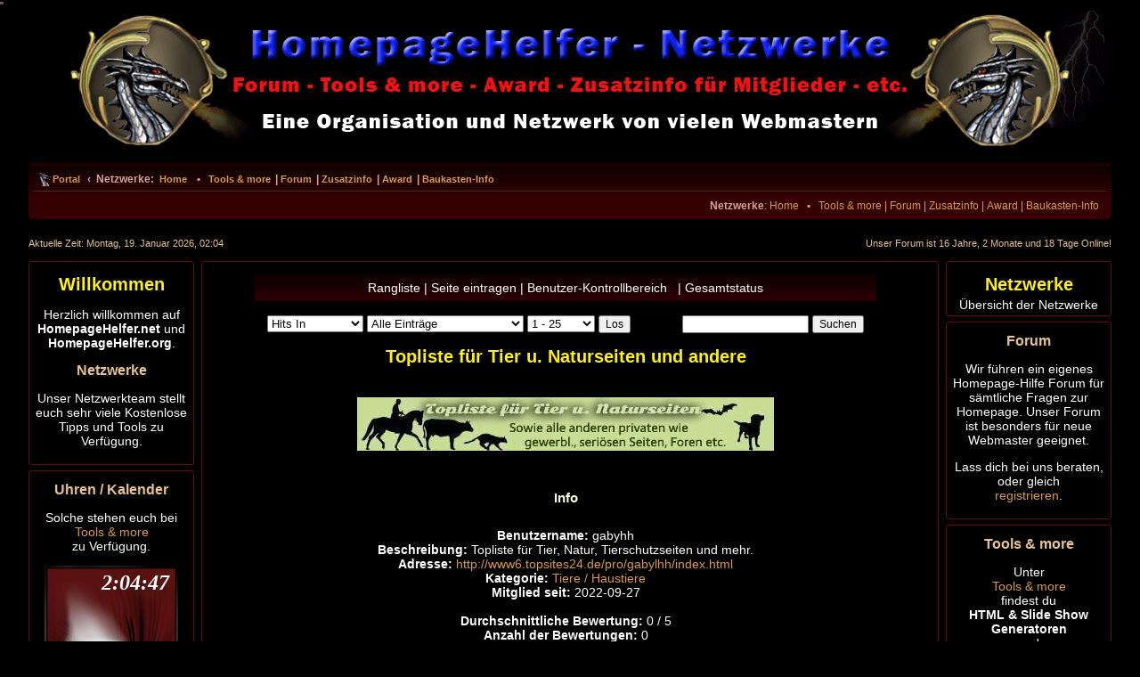

--- FILE ---
content_type: text/html; charset=UTF-8
request_url: https://homepagehelfer.net/topliste/index.php?a=stats&u=gabyhh
body_size: 4012
content:
<!DOCTYPE html>"
<html lang="de">
<head>

<meta http-equiv="Content-Type" content="text/html;charset=utf-8" />
<meta name="wsbvalidate-01" content="1af6dd5d6b43b2fd03c87c9574323a7f" />
<meta name="webutation-site-verification" content="webutationc6474e861b5027a711bf52cf781e5006" />
<meta name="msvalidate.01" content="DB4D0EC8521949263081E0A35D0D6470" />
<meta name="title" content="HomepageHelfer Webmaster Portal Netzwerke" />
<meta http-equiv="content-language" content="de" />
<meta name="author" content="HomepageHelfer.net" />
<meta name="publisher" content="HomepageHelfer.org" />
<meta name="copyright" content="HomepageHelfer.net" />
<meta name="keywords" content="nPage, Webdesign, Netzwerk, Webmaster, Tools, Homepagebau, hilfe, Webseite, Netzwerk, Webmaster Forum, Homepage, Webseitenbau, Baukasten, 2page.de, pagedeluxe.de, homepage.eu, Webspace, html, css, JavaScripte, php" />
<meta name="description" content="Webmaster Portal von HomepageHelfer Netzwerke mit Homepage Hilfe Forum und Zusatzinformation mit kostenlosen Templates und Design Downloads f&Uuml;r unsere Mitglieder, des Weiteren haben wir ein Award Programm und Webmaster Tools wie Kalender, Gif Uhren aus JavaScript und HTML und CSS Generatoren" />
<meta name="abstract" content="Webmaster Portal von HomepageHelfer Netzwerke mit Homepage Hilfe Forum und Zusatzinformation mit kostenlosen Templates und Design Downloads f&Uuml;r unsere Mitglieder, des Weiteren haben wir ein Award Programm und Webmaster Tools wie Kalender, Gif Uhren aus JavaScript und HTML und CSS Generatoren" />
<meta name="robots" content="index,follow" />
<meta name="revisit-after" content="30 days" />
<meta name="revisit" content="after 30 days" />

<title>HomepageHelfer Topliste - Statistik - Topliste für Tier u. Naturseiten und andere</title>
<link rel="stylesheet" type="text/css" media="screen" href="https://homepagehelfer.net/topliste/skins/npage-hilfe/screen.css" />
<link rel="alternate" href="https://homepagehelfer.net/topliste/feed.php" type="application/rss+xml" title="HomepageHelfer Topliste" />
<script type="text/javascript">
function out(username)
{
  image = new Image();
  image.src= 'https://homepagehelfer.net/topliste/index.php?a=out&u=' + username;
}
</script>


<link rel="icon" href="https://homepagehelfer.net/topliste/../layout/favicon.ico" type="image/x-icon" />
<link rel="shortcut icon" href="https://homepagehelfer.net/topliste/../layout/favicon.ico" type="image/x-icon" />
<link href="https://homepagehelfer.net/topliste/../layout/style.css" rel="stylesheet" type="text/css" />
<link href="https://homepagehelfer.net/topliste/../layout/style_netzwerke.css" rel="stylesheet" type="text/css" />
<script type="text/javascript" src="https://homepagehelfer.net/topliste/../layout/header_load.js"></script>


</head>
<body>
<div id="aussen">
	<div id="header"></div>

	<div id="balkentop">

		<div id="innertop">

			<div class="icon"></div>
			<div class="innertop"><a href="https://www.HomepageHelfer.org">Portal</a>&nbsp;&nbsp;<strong>‹</strong>&nbsp;&nbsp;Netzwerke:&nbsp;&nbsp;<a href="https://homepagehelfer.net/topliste/../">Home</a>&nbsp;&nbsp;&nbsp;•&nbsp;&nbsp;&nbsp;<a href="https://homepagehelfer.net/topliste/../tools/index.php">Tools & more</a> | <a href="https://www.HomepageHelfer.org">Forum</a> | <a href="https://homepagehelfer.net/topliste/../zusatzinfo/index.php">Zusatzinfo</a> | <a href="https://homepagehelfer.net/topliste/../award/index.php">Award</a> | <a href="https://homepagehelfer.net/topliste/../baukasten/index.php">Baukasten-Info</a> </div>

		</div>


		<div id="trenn"></div>


		<div id="innerbottom">
			<ul class="linklist rightside">
				<li><b>Netzwerke</b>: <a href="https://homepagehelfer.net/topliste/../index.php">Home</a>&nbsp;&nbsp;&nbsp;<b>•</b>&nbsp;&nbsp;&nbsp;<a href="https://homepagehelfer.net/topliste/../tools/index.php">Tools &amp; more</a> | <a href="https://www.HomepageHelfer.org">Forum</a> | <a href="https://homepagehelfer.net/topliste/../zusatzinfo/index.php">Zusatzinfo</a> | <a href="https://homepagehelfer.net/topliste/../award/index.php">Award</a> | <a href="https://homepagehelfer.net/topliste/../baukasten/index.php">Baukasten-Info</a></li>

			</ul>
		</div>

	</div>

	<div id="zeitbox">
		<div class="uhr">
			<form action="" name="Datumausgabe" id="Datumausgabe"><script type="text/javascript" src="https://homepagehelfer.net/topliste/../layout/zeitrechnung.js"></script></form>
		</div>
		<div class="besucher">
			Unser Forum ist <script type="text/javascript" src="https://homepagehelfer.net/topliste/../layout/onlineseit.js"></script> Online!
			<span id="zeit" style="display: none"><span></span></span>
		</div>
	</div>




	<table border="0" cellpadding="0" cellspacing="0" width="100%">
		<tr>
			<td valign="top" width="194">

				<div id="navilinks">


					<div class="boxlinks">
						<h2>Willkommen</h2>
						<p>
							Herzlich willkommen auf <b>HomepageHelfer.net</b> und <b>HomepageHelfer.org</b>.
						</p>
						<h3>Netzwerke</h3>
						<p>
							Unser Netzwerkteam stellt euch sehr viele Kostenlose Tipps und Tools zu Verf&uuml;gung.
						</p>
					</div>

					<div class="boxlinks">
						<h3>Uhren / Kalender</h3>
						<p>
							Solche stehen euch bei<br /><a href="https://homepagehelfer.net/topliste/../tools/index.php">Tools &amp; more</a><br />zu Verf&uuml;gung.
						</p>
						<p>
							<!-- Start HomepageHelfer.net Gif-Uhr -->
							<script type="text/javascript" src="https://homepagehelfer.net/tools/uhren/daten/js/021.js"></script>
							<!-- Ende HomepageHelfer.net Gif-Uhr -->
						</p>
					</div>

					<div class="boxlinks">
						<h3>Member Card</h3>
						<p>
							F&uuml;r unsere Mitglieder haben wir!<br /><br />
							Hole Dir deinen eigenen <a href="https://homepagehelfer.net/topliste/../zusatzinfo/card/index.php#gen">Mitglieder-Ausweis</a> f&uuml;r deine Homepage.
						</p>
					</div>

					<div class="boxlinks">
						<h3>Google Anzeige</h3>
						<p>
							<script type="text/javascript">
								<!--
								google_ad_client = "ca-pub-7317257895726812";
								/* Netzwerk Start */
								google_ad_slot = "5861733231";
								google_ad_width = 120;
								google_ad_height = 240;
								//-->
							</script>
							<script type="text/javascript" src="https://pagead2.googlesyndication.com/pagead/show_ads.js"></script>
						</p>
					</div>

					<div class="boxlinks">
						<h3>UTC Weltzeit</h3>
						<p>
							Uhren und Weltkarte mit <a href="https://homepagehelfer.net/topliste/../tools/utc/index.php">UTC Zeiten</a> und L&auml;nderflagge.
						</p>
					</div>
				</div>
			</td>


			<td valign="top">
				<div id="inhalt">
					<div class="main">
						<div id="wrapper">
							<div id="navigation">
								<a href="https://homepagehelfer.net/topliste/" class="menu">Rangliste</a> |
								<a href="https://homepagehelfer.net/topliste/index.php?a=join" class="menu">Seite eintragen</a> |
								<a href="https://homepagehelfer.net/topliste/index.php?a=user_cpl" class="menu">Benutzer-Kontrollbereich &nbsp;</a> |
								<a href="https://homepagehelfer.net/topliste/index.php?a=stats" class="menu">Gesamtstatus</a>
							</div>
							<div id="filters">
								<form action="index.php" method="get">
									<select name="method">
<option value="pv">Seitenbesuche</option>
<option value="in" selected="selected">Hits In</option>
<option value="out">Hits Out</option>
</select>
									<select name="cat">
<option value="" selected="selected">Alle Eintr&auml;ge</option>
<option value="Allgemein">Allgemein</option>
<option value="Award`s">Award`s</option>
<option value="Business">Business</option>
<option value="Familie / Selbstvorstellung">Familie / Selbstvorstellung</option>
<option value="Fotografie">Fotografie</option>
<option value="Reisen / Länder / Völker">Reisen / Länder / Völker</option>
<option value="Sport / Spiele">Sport / Spiele</option>
<option value="Tiere / Haustiere">Tiere / Haustiere</option>
<option value="Werbung / Toplisten">Werbung / Toplisten</option>
</select>
									<select name="start">
<option value="1" selected="selected">1 - 25</option>
<option value="26">26 - 50</option>
<option value="51">51 - 75</option>
<option value="76">76 - 100</option>
<option value="101">101 - 101</option>
</select>
									<input type="submit" value="Los" />
								</form>
							</div>
							<div id="search">
								<form action="index.php" method="get">
									<input type="hidden" name="a" value="search" />
									<input type="text" name="q" size="18" value="" />
									<input type="submit" value="Suchen" />
								</form>
							</div>
							<div id="content">
								<!-- Begin stats.html -->
<h1>Topliste für Tier u. Naturseiten und andere</h1><br />
<a href="http://www6.topsites24.de/pro/gabylhh/index.html" onclick="out('gabyhh');"><img src="https://tierseite-tiermalerei.beepworld.de/files/banner_topliste.jpg" alt="Topliste für Tier u. Naturseiten und andere" border="0" /></a><br /><br />
<h3>Info</h3><br />
<b>Benutzername:</b> gabyhh<br />
<b>Beschreibung:</b> Topliste für Tier, Natur, Tierschutzseiten und mehr.<br />
<b>Adresse:</b> <a href="http://www6.topsites24.de/pro/gabylhh/index.html" onclick="out('gabyhh');">http://www6.topsites24.de/pro/gabylhh/index.html</a><br />
<b>Kategorie:</b> <a href="https://homepagehelfer.net/topliste/index.php?cat=Tiere+%2F+Haustiere">Tiere / Haustiere</a><br />
<b>Mitglied seit:</b> 2022-09-27<br /><br />
<b>Durchschnittliche Bewertung:</b> 0 / 5<br />
<b>Anzahl der Bewertungen:</b> 0<br />
<img src="https://homepagehelfer.net/topliste/skins/npage-hilfe/rate_0.png" alt="0/5" /><br /><br />
<h3>Kommentare</h3><br />

<a href="https://homepagehelfer.net/topliste/index.php?a=rate&amp;u=gabyhh">Diese Seite bewerten und/oder kommentieren.</a><br />
<a href="https://homepagehelfer.net/topliste/index.php?a=stats&amp;u=gabyhh&amp;all_reviews=1">Alle Kommentare anzeigen</a><br /><br />

<h3>Statistik</h3>
<div class="table_border">
<table cellspacing="1" cellpadding="1">
	<tr>
		<th class="stats_top">T&auml;glich</th>
		<th class="stats_top">Besucher</th>
		<th class="stats_top">Seitenaufrufe</th>
		<th class="stats_top">Hits In Besucher</th>
		<th class="stats_top">Hits In Gesamt</th>
		<th class="stats_top">Hits Out Besucher</th>
		<th class="stats_top">Hits Out Gesamt</th>
	</tr>
	<tr>
		<td class="stats_left">Durchschnitt</td>
		<td class="stats2">2.0</td>
		<td class="stats1">2.0</td>
		<td class="stats2">0.0</td>
		<td class="stats1">0.0</td>
		<td class="stats2">0.0</td>
		<td class="stats1">0.0</td>
	</tr>
	<tr>
		<td class="stats_left">Heute</td>
		<td class="stats2">1</td>
		<td class="stats1">1</td>
		<td class="stats2">0</td>
		<td class="stats1">0</td>
		<td class="stats2">0</td>
		<td class="stats1">0</td>
	</tr>
	<tr>
		<td class="stats_left">Gestern</td>
		<td class="stats2">2</td>
		<td class="stats1">2</td>
		<td class="stats2">0</td>
		<td class="stats1">0</td>
		<td class="stats2">0</td>
		<td class="stats1">0</td>
	</tr>
	<tr>
		<td class="stats_left"></td>
		<td class="stats2">3</td>
		<td class="stats1">3</td>
		<td class="stats2">0</td>
		<td class="stats1">0</td>
		<td class="stats2">0</td>
		<td class="stats1">0</td>
	</tr>
	<tr>
		<td class="stats_left"></td>
		<td class="stats2">1</td>
		<td class="stats1">1</td>
		<td class="stats2">0</td>
		<td class="stats1">0</td>
		<td class="stats2">0</td>
		<td class="stats1">0</td>
	</tr>
	<tr>
		<td class="stats_left"></td>
		<td class="stats2">0</td>
		<td class="stats1">0</td>
		<td class="stats2">0</td>
		<td class="stats1">0</td>
		<td class="stats2">0</td>
		<td class="stats1">0</td>
	</tr>
	<tr>
		<td class="stats_left"></td>
		<td class="stats2">0</td>
		<td class="stats1">0</td>
		<td class="stats2">0</td>
		<td class="stats1">0</td>
		<td class="stats2">0</td>
		<td class="stats1">0</td>
	</tr>
	<tr>
		<td class="stats_left"></td>
		<td class="stats2">6</td>
		<td class="stats1">6</td>
		<td class="stats2">0</td>
		<td class="stats1">0</td>
		<td class="stats2">0</td>
		<td class="stats1">0</td>
	</tr>
	<tr>
		<td class="stats_left"></td>
		<td class="stats2">1</td>
		<td class="stats1">1</td>
		<td class="stats2">0</td>
		<td class="stats1">0</td>
		<td class="stats2">0</td>
		<td class="stats1">0</td>
	</tr>
	<tr>
		<td class="stats_left"></td>
		<td class="stats2">4</td>
		<td class="stats1">4</td>
		<td class="stats2">0</td>
		<td class="stats1">0</td>
		<td class="stats2">0</td>
		<td class="stats1">0</td>
	</tr>
	<tr>
		<td class="stats_left"></td>
		<td class="stats2">2</td>
		<td class="stats1">2</td>
		<td class="stats2">0</td>
		<td class="stats1">0</td>
		<td class="stats2">0</td>
		<td class="stats1">0</td>
	</tr>
	<tr>
		<td class="stats_left">H&ouml;chste</td>
		<td class="stats2">34</td>
		<td class="stats1">55</td>
		<td class="stats2">0</td>
		<td class="stats1">0</td>
		<td class="stats2">1</td>
		<td class="stats1">2</td>
	</tr>
</table>
</div>
<div class="table_border">
<table cellspacing="1" cellpadding="1">
	<tr>
		<th class="stats_top">W&ouml;chentlich</th>
		<th class="stats_top">Besucher</th>
		<th class="stats_top">Seitenaufrufe</th>
		<th class="stats_top">Hits In Besucher</th>
		<th class="stats_top">Hits In Gesamt</th>
		<th class="stats_top">Hits Out Besucher</th>
		<th class="stats_top">Hits Out Gesamt</th>
	</tr>
	<tr>
		<td class="stats_left">Durchschnitt</td>
		<td class="stats2">12.3</td>
		<td class="stats1">13.2</td>
		<td class="stats2">0.0</td>
		<td class="stats1">0.0</td>
		<td class="stats2">0.0</td>
		<td class="stats1">0.0</td>
	</tr>
	<tr>
		<td class="stats_left">diese Woche</td>
		<td class="stats2">1</td>
		<td class="stats1">1</td>
		<td class="stats2">0</td>
		<td class="stats1">0</td>
		<td class="stats2">0</td>
		<td class="stats1">0</td>
	</tr>
	<tr>
		<td class="stats_left">letzte Woche</td>
		<td class="stats2">13</td>
		<td class="stats1">13</td>
		<td class="stats2">0</td>
		<td class="stats1">0</td>
		<td class="stats2">0</td>
		<td class="stats1">0</td>
	</tr>
	<tr>
		<td class="stats_left"></td>
		<td class="stats2">11</td>
		<td class="stats1">11</td>
		<td class="stats2">0</td>
		<td class="stats1">0</td>
		<td class="stats2">0</td>
		<td class="stats1">0</td>
	</tr>
	<tr>
		<td class="stats_left"></td>
		<td class="stats2">17</td>
		<td class="stats1">19</td>
		<td class="stats2">0</td>
		<td class="stats1">0</td>
		<td class="stats2">0</td>
		<td class="stats1">0</td>
	</tr>
	<tr>
		<td class="stats_left"></td>
		<td class="stats2">12</td>
		<td class="stats1">12</td>
		<td class="stats2">0</td>
		<td class="stats1">0</td>
		<td class="stats2">0</td>
		<td class="stats1">0</td>
	</tr>
	<tr>
		<td class="stats_left"></td>
		<td class="stats2">17</td>
		<td class="stats1">17</td>
		<td class="stats2">0</td>
		<td class="stats1">0</td>
		<td class="stats2">0</td>
		<td class="stats1">0</td>
	</tr>
	<tr>
		<td class="stats_left"></td>
		<td class="stats2">15</td>
		<td class="stats1">17</td>
		<td class="stats2">0</td>
		<td class="stats1">0</td>
		<td class="stats2">0</td>
		<td class="stats1">0</td>
	</tr>
	<tr>
		<td class="stats_left"></td>
		<td class="stats2">13</td>
		<td class="stats1">15</td>
		<td class="stats2">0</td>
		<td class="stats1">0</td>
		<td class="stats2">0</td>
		<td class="stats1">0</td>
	</tr>
	<tr>
		<td class="stats_left"></td>
		<td class="stats2">15</td>
		<td class="stats1">17</td>
		<td class="stats2">0</td>
		<td class="stats1">0</td>
		<td class="stats2">0</td>
		<td class="stats1">0</td>
	</tr>
	<tr>
		<td class="stats_left"></td>
		<td class="stats2">9</td>
		<td class="stats1">10</td>
		<td class="stats2">0</td>
		<td class="stats1">0</td>
		<td class="stats2">0</td>
		<td class="stats1">0</td>
	</tr>
	<tr>
		<td class="stats_left">H&ouml;chste</td>
		<td class="stats2">79</td>
		<td class="stats1">151</td>
		<td class="stats2">0</td>
		<td class="stats1">0</td>
		<td class="stats2">2</td>
		<td class="stats1">3</td>
	</tr>
</table>
</div>
<div class="table_border">
<table cellspacing="1" cellpadding="1">
	<tr>
		<th class="stats_top">Monatlich</th>
		<th class="stats_top">Besucher</th>
		<th class="stats_top">Seitenaufrufe</th>
		<th class="stats_top">Hits In Besucher</th>
		<th class="stats_top">Hits In Gesamt</th>
		<th class="stats_top">Hits Out Besucher</th>
		<th class="stats_top">Hits Out Gesamt</th>
	</tr>
	<tr>
		<td class="stats_left">Durchschnitt</td>
		<td class="stats2">12.3</td>
		<td class="stats1">13.2</td>
		<td class="stats2">0.0</td>
		<td class="stats1">0.0</td>
		<td class="stats2">0.0</td>
		<td class="stats1">0.0</td>
	</tr>
	<tr>
		<td class="stats_left">dieser Monat</td>
		<td class="stats2">35</td>
		<td class="stats1">37</td>
		<td class="stats2">0</td>
		<td class="stats1">0</td>
		<td class="stats2">0</td>
		<td class="stats1">0</td>
	</tr>
	<tr>
		<td class="stats_left">letzter Monat</td>
		<td class="stats2">64</td>
		<td class="stats1">68</td>
		<td class="stats2">0</td>
		<td class="stats1">0</td>
		<td class="stats2">0</td>
		<td class="stats1">0</td>
	</tr>
	<tr>
		<td class="stats_left"></td>
		<td class="stats2">24</td>
		<td class="stats1">27</td>
		<td class="stats2">0</td>
		<td class="stats1">0</td>
		<td class="stats2">0</td>
		<td class="stats1">0</td>
	</tr>
	<tr>
		<td class="stats_left"></td>
		<td class="stats2">0</td>
		<td class="stats1">0</td>
		<td class="stats2">0</td>
		<td class="stats1">0</td>
		<td class="stats2">0</td>
		<td class="stats1">0</td>
	</tr>
	<tr>
		<td class="stats_left"></td>
		<td class="stats2">0</td>
		<td class="stats1">0</td>
		<td class="stats2">0</td>
		<td class="stats1">0</td>
		<td class="stats2">0</td>
		<td class="stats1">0</td>
	</tr>
	<tr>
		<td class="stats_left"></td>
		<td class="stats2">0</td>
		<td class="stats1">0</td>
		<td class="stats2">0</td>
		<td class="stats1">0</td>
		<td class="stats2">0</td>
		<td class="stats1">0</td>
	</tr>
	<tr>
		<td class="stats_left"></td>
		<td class="stats2">0</td>
		<td class="stats1">0</td>
		<td class="stats2">0</td>
		<td class="stats1">0</td>
		<td class="stats2">0</td>
		<td class="stats1">0</td>
	</tr>
	<tr>
		<td class="stats_left"></td>
		<td class="stats2">0</td>
		<td class="stats1">0</td>
		<td class="stats2">0</td>
		<td class="stats1">0</td>
		<td class="stats2">0</td>
		<td class="stats1">0</td>
	</tr>
	<tr>
		<td class="stats_left"></td>
		<td class="stats2">0</td>
		<td class="stats1">0</td>
		<td class="stats2">0</td>
		<td class="stats1">0</td>
		<td class="stats2">0</td>
		<td class="stats1">0</td>
	</tr>
	<tr>
		<td class="stats_left"></td>
		<td class="stats2">0</td>
		<td class="stats1">0</td>
		<td class="stats2">0</td>
		<td class="stats1">0</td>
		<td class="stats2">0</td>
		<td class="stats1">0</td>
	</tr>
	<tr>
		<td class="stats_left">H&ouml;chste</td>
		<td class="stats2">225</td>
		<td class="stats1">459</td>
		<td class="stats2">0</td>
		<td class="stats1">0</td>
		<td class="stats2">2</td>
		<td class="stats1">3</td>
	</tr>
</table>
</div>
<div class="table_border">
<table cellspacing="1" cellpadding="1">
	<tr>
		<th class="stats_top"></th>
		<th class="stats_top">Besucher</th>
		<th class="stats_top">Seitenaufrufe</th>
		<th class="stats_top">Hits In Besucher</th>
		<th class="stats_top">Hits In Gesamt</th>
		<th class="stats_top">Hits Out Besucher</th>
		<th class="stats_top">Hits Out Gesamt</th>
	</tr>
	<tr>
		<td class="stats_left">Gesamt</td>
		<td class="stats2">1,451</td>
		<td class="stats1">2,428</td>
		<td class="stats2">0</td>
		<td class="stats1">0</td>
		<td class="stats2">7</td>
		<td class="stats1">8</td>
	</tr>
</table>
</div>
<!-- End stats.html -->


							</div>
							<div id="copyright">
								HomepageHelfer Topliste
							</div>

						</div>
					</div>
				</div>

			</td>

			<td valign="top" width="196">
				<div id="navirechts">

					<div class="boxrechts">
						<h2>Netzwerke</h2>
						&Uuml;bersicht der Netzwerke
					</div>

					<div class="boxrechts">
						<h3>Forum</h3>
						<p>
							Wir f&uuml;hren ein eigenes Homepage-Hilfe Forum f&uuml;r sämtliche Fragen zur Homepage. Unser Forum ist besonders f&uuml;r neue Webmaster geeignet.
						</p>
						<p>
							Lass dich bei uns beraten,<br />oder gleich<br /><a href="https://www.HomepageHelfer.org/ucp.php?mode=register" target="_blank">registrieren</a>.
						</p>
					</div>

					<div class="boxrechts">
						<h3>Tools &amp; more</h3>
						<p>
							Unter<br /><a href="https://homepagehelfer.net/topliste/../tools/index.php">Tools &amp; more</a><br />findest du<br /><b>HTML &amp; Slide Show Generatoren</b><br />und<br /><b>Templates</b>.<br /><br />Zum Mitnehmen und Einbinden in deine Webseite gibt es <b>Gif-Uhren</b>, <b>UTC Weltzeit Uhren</b>, <b>Kalendern</b> und <b>G&auml;stebuchbilder</b>.
						</p>
					</div>

					<div class="boxrechts">
						<h3>Zusatzinfopage</h3>
						<p>
							Die <a href="https://homepagehelfer.net/topliste/../zusatzinfo/index.php" >Zusatzinfo</a> mit vielen Extras (<b>Member-card, Upload, Awardhilfe, etc.</b>) ist eigentlich f&uuml;r unsere Mitglieder gedacht.
						</p>
					</div>

					<div class="boxrechts">
						<h3>Award</h3>
						<p>
							Unser Team betreut auch einen eigenen <a href="https://homepagehelfer.net/topliste/../award/index.php" >Award</a>.</p><p><a target="_blank" href="https://homepagehelfer-award.de"><img alt="HomepageHelfer Award" src="https://homepagehelfer.net/topliste/../layout/banner/logo_award.gif" border="0" /></a>
						</p>
					</div>

				</div>

			</td>
		</tr>
	</table>



	<div id="foot">
		<div class="footer">
			Diverses: <a href="../../../spenden.php">Spenden</a> | <a href="../../../topliste">Topliste</a> | <a href="https://homepagehelfer.net/topliste/../geschenke.php">Geschenke</a> | <a href="https://homepagehelfer.net/topliste/../backlinks.php">Backlinks</a> | <a href="https://homepagehelfer.net/topliste/../team.php">Das Team</a> | <a href="https://homepagehelfer.net/topliste/../banner.php">Unser Banner</a> | <a href="https://homepagehelfer.net/topliste/../forenpartner.php">Partner</a> | <a href="https://homepagehelfer.net/topliste/../admin/login.php">Admin</a> | <a href="https://homepagehelfer.net/topliste/../impressum.php">Impressum</a>
		</div>
	</div>
</div>

</body>
</html>


--- FILE ---
content_type: text/html; charset=UTF-8
request_url: https://homepagehelfer.net/tools/uhren/daten/021.php
body_size: 996
content:
<!DOCTYPE html>
<html>
<head>
<title>HomepageHelfer Gif Uhren</title>
<meta http-equiv="content-type" content="text/html; charset=UTF-8" />
<meta http-equiv="content-language" content="de" />
<meta name="keywords" content="Free Tools, GB-Bilder, gb-pics, Kalender, Gif-Uhren, Html, Css, Javascripte, Generatoren Page-hilfe, Netzwerk, Webmaster, Tools, Homepagebau, Homepagebau hilfe, Webseite, Webmaster" />
<meta name="description" content="Kostenlose Gif-Uhren zum sofortigen mitnehmen mit Forum zum Homepage und Webseitenbau für jeden Baukasten wie nPage.de, 2page.de, pagedeluxe.de, web-hostel.de, homepage.eu und andere, sowie auch hilfen zur eigenen Webspace über html css javascripte und php" />
<meta name="robots" content="index, follow" />
<meta name="author" content="HomepageHelfer.net" />
<meta name="copyright" content="HomepageHelfer.org" />
<meta name="revisit-after" content="30 days" />
<meta name="revisit" content="after 30 days" />

<!-- CSS Format by https://HomepageHelfer.net -->
<link href="style.css" rel="stylesheet" type="text/css" />
<link href="style1.css" rel="stylesheet" type="text/css" />
<link href="style2.css" rel="stylesheet" type="text/css" />
<link href="style_member.css" rel="stylesheet" type="text/css" />
<!-- CSS Format by https://HomepageHelfer.net -->  
 
</head>

<body>  
<div id="aussen">


<script type="text/javascript">
function startTime()
{
var today=new Date();
var h=today.getHours();
var m=today.getMinutes();
var s=today.getSeconds();
// add a zero in front of numbers<10
m=checkTime(m);
s=checkTime(s);
document.getElementById('txt').innerHTML=h+":"+m+":"+s;
t=setTimeout('startTime()',500);
}

function checkTime(i)
{
if (i<10)
  {
  i="0" + i;
  }
return i;
}
</script>
<div id="bildtrbox"><a href="https://homepagehelfer.net/tools" target="_blank"><img src="bilder/tr.gif" alt="Tool-shop" border="0" /></a></div>  
 
  
  
<div id="uhr21"><div id="zeit21"><font size="5" face="Franklin Gothic Heavy" color="#FFFFFF"><b><i><body onload="startTime()">
<div id="txt"></div>
</body></i></b></font></div></div>
<div id="toollink21">HomepageHelfer.net - <i>TOOLS</i></div>


    <!--
    #############################################
    ## Orginal Design by:   HomepageHelfer.org ##
    ## Author:             HomepageHelfer Team ##
    ## Web:             www.HomepageHelfer.net ##
    #############################################
    -->
</div>
</body>
</html>



--- FILE ---
content_type: text/html; charset=utf-8
request_url: https://www.google.com/recaptcha/api2/aframe
body_size: 267
content:
<!DOCTYPE HTML><html><head><meta http-equiv="content-type" content="text/html; charset=UTF-8"></head><body><script nonce="WyCBwNpWjoFLi3D_AScd8g">/** Anti-fraud and anti-abuse applications only. See google.com/recaptcha */ try{var clients={'sodar':'https://pagead2.googlesyndication.com/pagead/sodar?'};window.addEventListener("message",function(a){try{if(a.source===window.parent){var b=JSON.parse(a.data);var c=clients[b['id']];if(c){var d=document.createElement('img');d.src=c+b['params']+'&rc='+(localStorage.getItem("rc::a")?sessionStorage.getItem("rc::b"):"");window.document.body.appendChild(d);sessionStorage.setItem("rc::e",parseInt(sessionStorage.getItem("rc::e")||0)+1);localStorage.setItem("rc::h",'1768788285645');}}}catch(b){}});window.parent.postMessage("_grecaptcha_ready", "*");}catch(b){}</script></body></html>

--- FILE ---
content_type: text/css
request_url: https://homepagehelfer.net/layout/style_netzwerke.css
body_size: 133
content:
/*CSS Format by http://HomepageHelfer.net*/

body {
  font-family: Arial, Helvetica, sans-serif;
  color: #e7c292;
  font-size: 11px;
  text-align: left;
  background-color: #000000;
  background-image: url(header-netzwerke.gif);
  background-repeat: no-repeat;
  background-position: 50% 12px;
  padding: 0px;
  margin: 0px;
  border: 0px;
}


--- FILE ---
content_type: text/css
request_url: https://homepagehelfer.net/tools/uhren/daten/style.css
body_size: 236
content:
/*CSS Format by http://HomepageHelfer.net*/

body {
  background-color:transparent;
  margin: 0px;
  padding: 0px;
  font-size: 11px;
  font-family: Arial;
  color: #000011;
}
a:link {
  font-family: Arial;
  color: #D69A4A;
  font-size: 11px;
  text-decoration: none;
}
a:visited {
  color: #D69A4A;
}
a:active {
  color: #D69A4A;
}
a:hover {
  color: #9b1515;
}
#aussen {
  float: left;
  width: 150px;
  margin-right: auto;
  margin-left: auto;
  padding: 0px;
  background-color: transparent;
}
#bildtrbox {
  position: absolute;
  top: 0px;
  left: 0px;
  width: 150px;
  height: 350px;
  text-align: center;
  margin-right: auto;
  margin-left: auto;
  padding: 0px;
  background-color: transparent;
  z-index: 4;
}
.clear {
  clear: both;
}


--- FILE ---
content_type: text/css
request_url: https://homepagehelfer.net/tools/uhren/daten/style1.css
body_size: 1060
content:
/*CSS Format by http://HomepageHelfer.net*/

/*Start Zeitcontainer 01-30*/
#zeit01 {
  position: absolute;
  top: 103px;
  left: 0px;
  width: 150px;
  height: 20px;
  text-align: center;
  margin-right: auto;
  margin-left: auto;
  padding: 0px;
  background-color: transparent;
  z-index: 1;
}
#zeit02 {
  position: absolute;
  top: 218px;
  left: 0px;
  width: 150px;
  height: 20px;
  text-align: center;
  margin-right: auto;
  margin-left: auto;
  padding: 0px;
  background-color: transparent;
  z-index: 1;
}
#zeit03 {
  position: absolute;
  top: 71px;
  left: 0px;
  width: 142px;
  height: 20px;
  text-align: right;
  margin-right: auto;
  margin-left: auto;
  padding: 0px;
  background-color: transparent;
  z-index: 1;
}
#zeit04 {
  position: absolute;
  top: 83px;
  left: 0px;
  width: 139px;
  height: 20px;
  text-align: right;
  margin-right: auto;
  margin-left: auto;
  padding: 0px;
  background-color: transparent;
  z-index: 1;
}
#zeit05 {
  position: absolute;
  top: 142px;
  left: 0px;
  width: 150px;
  height: 20px;
  text-align: center;
  margin-right: auto;
  margin-left: auto;
  padding: 0px;
  background-color: transparent;
  z-index: 1;
}
#zeit06 {
  position: absolute;
  top: 145px;
  left: 0px;
  width: 150px;
  height: 22px;
  text-align: center;
  margin-right: auto;
  margin-left: auto;
  padding: 0px;
  background-color: transparent;
  z-index: 1;
}
#zeit07 {
  position: absolute;
  top: 180px;
  left: 0px;
  width: 150px;
  height: 30px;
  text-align: center;
  text-shadow: 2px 2px 6px #0000FF;
  margin-right: auto;
  margin-left: auto;
  padding: 0px;
  background-color: transparent;
  z-index: 1;
}
#zeit08 {
  position: absolute;
  top: 194px;
  left: 0px;
  width: 150px;
  height: 20px;
  text-align: center;
  margin-right: auto;
  margin-left: auto;
  padding: 0px;
  background-color: transparent;
  z-index: 1;
}
#zeit09 {
  position: absolute;
  top: 145px;
  left: 0px;
  width: 150px;
  height: 30px;
  text-align: center;
  font-weight: bold;
  margin-right: auto;
  margin-left: auto;
  padding: 0px;
  background-color: transparent;
  z-index: 1;
}
#zeit10 {
  position: absolute;
  top: 212px;
  left: 0px;
  width: 150px;
  height: 20px;
  text-align: center;
  margin-right: auto;
  margin-left: auto;
  padding: 0px;
  background-color: transparent;
  z-index: 1;
}
#zeit11 {
  position: absolute;
  top: 80px;
  left: 10px;
  width: 140px;
  height: 20px;
  text-align: left;
  margin-right: auto;
  margin-left: auto;
  padding: 0px;
  background-color: transparent;
  z-index: 1;
}
#zeit12 {
  position: absolute;
  top: 159px;
  left: 0px;
  width: 150px;
  height: 20px;
  text-align: center;
  margin-right: auto;
  margin-left: auto;
  padding: 0px;
  background-color: transparent;
  z-index: 1;
}
#zeit13 {
  position: absolute;
  top: 208px;
  left: 0px;
  width: 150px;
  height: 20px;
  text-align: center;
  margin-right: auto;
  margin-left: auto;
  padding: 0px;
  background-color: transparent;
  z-index: 1;
}
#zeit14 {
  position: absolute;
  top: 87px;
  left: 5px;
  width: 120px;
  height: 20px;
  text-align: left;
  margin-right: auto;
  margin-left: auto;
  padding: 0px;
  background-color: transparent;
  z-index: 1;
}
#zeit15 {
  position: absolute;
  top: 185px;
  left: 0px;
  width: 150px;
  height: 20px;
  text-align: center;
  margin-right: auto;
  margin-left: auto;
  padding: 0px;
  background-color: transparent;
  z-index: 1;
}
#zeit16 {
  position: absolute;
  top: 80px;
  left: 0px;
  width: 150px;
  height: 20px;
  text-align: center;
  margin-right: auto;
  margin-left: auto;
  padding: 0px;
  background-color: transparent;
  z-index: 1;
}
#zeit17 {
  position: absolute;
  top: 210px;
  left: 0px;
  width: 150px;
  height: 20px;
  text-align: center;
  margin-right: auto;
  margin-left: auto;
  padding: 0px;
  background-color: transparent;
  z-index: 1;
}
#zeit18 {
  position: absolute;
  top: 270px;
  left: 0px;
  width: 150px;
  height: 20px;
  text-align: center;
  margin-right: auto;
  margin-left: auto;
  padding: 0px;
  background-color: transparent;
  z-index: 1;
}
#zeit19 {
  position: absolute;
  top: 66px;
  left: 0px;
  width: 150px;
  height: 20px;
  text-align: center;
  margin-right: auto;
  margin-left: auto;
  padding: 0px;
  background-color: transparent;
  z-index: 1;
}
#zeit20 {
  position: absolute;
  top: 110px;
  left: 0px;
  width: 145px;
  height: 20px;
  text-align: center;
  margin-right: auto;
  margin-left: auto;
  padding: 0px;
  background-color: transparent;
  z-index: 1;
}
#zeit21 {
  position: absolute;
  top: 6px;
  left: 0px;
  width: 140px;
  height: 24px;
  text-align: right;
  margin-right: auto;
  margin-left: auto;
  padding: 0px;
  background-color: transparent;
  z-index: 1;
}
#zeit22 {
  position: absolute;
  top: 6px;
  left: 0px;
  width: 140px;
  height: 24px;
  text-align: right;
  margin-right: auto;
  margin-left: auto;
  padding: 0px;
  background-color: transparent;
  z-index: 1;
}
#zeit23 {
  position: absolute;
  top: 110px;
  left: 0px;
  width: 150px;
  height: 22px;
  text-align: center;
  margin-right: auto;
  margin-left: auto;
  padding: 0px;
  background-color: transparent;
  z-index: 1;
}
#zeit24 {
  position: absolute;
  top: 157px;
  left: 0px;
  width: 150px;
  height: 25px;
  text-align: center;
  margin-right: auto;
  margin-left: auto;
  padding: 0px;
  background-color: transparent;
  z-index: 1;
}
#zeit25 {
  position: absolute;
  top: 127px;
  left: 0px;
  width: 150px;
  height: 22px;
  text-align: center;
  margin-right: auto;
  margin-left: auto;
  padding: 0px;
  background-color: transparent;
  z-index: 1;
}
#zeit26 {
  position: absolute;
  top: 174px;
  left: 6px;
  width: 150px;
  height: 20px;
  text-align: left;
  margin-right: auto;
  margin-left: auto;
  padding: 0px;
  background-color: transparent;
  z-index: 1;
}
#zeit27 {
  position: absolute;
  top: 145px;
  left: 0px;
  width: 150px;
  height: 20px;
  text-align: center;
  margin-right: auto;
  margin-left: auto;
  padding: 0px;
  background-color: transparent;
  z-index: 1;
}
#zeit28 {
  position: absolute;
  top: 126px;
  left: 5px;
  width: 145px;
  height: 20px;
  text-align: center;
  text-shadow: 1px 1px 4px #805C39;
  margin-right: auto;
  margin-left: auto;
  padding: 0px;
  background-color: transparent;
  z-index: 1;
}
#zeit29 {
  position: absolute;
  top: 120px;
  left: 0px;
  width: 150px;
  height: 20px;
  text-align: center;
  text-shadow: 1px 1px 4px #805C39;
  margin-right: auto;
  margin-left: auto;
  padding: 0px;
  background-color: transparent;
  z-index: 1;
}
#zeit30 {
  position: absolute;
  top: 186px;
  left: 0px;
  width: 150px;
  height: 30px;
  text-align: center;
  text-shadow: 0.1em 0.1em 0.05em #920000;
  font-weight: bold;
  margin-right: auto;
  margin-left: auto;
  padding: 0px;
  background-color: transparent;
  z-index: 1;
}

/*Start Container Zusatzuhr Analog 01-30*/
#zeitanalog05 {
  position: absolute;
  top: 9px;
  left: 7px;
  width: 140px;
  height: 150px;
  text-align: center;
  background-color: transparent;
  z-index: 1;
}
#zeitanalog08 {
  position: absolute;
  top: 65px;
  left: 2px;
  width: 150px;
  height: 150px;
  text-align: center;
  background-color: transparent;
  z-index: 1;
}

/*Start Toollink 01-30*/
#toollink01 {
  width: 150px;
  height: 20px;
  text-align: center;
  border: none;
  margin-right: auto;
  margin-left: auto;
  padding: 0px;
  background-color: transparent;
}
#toollink02 {
  position: absolute;
  top: 202px;
  left: 0px;
  width: 138px;
  height: 20px;
  font-family: Arial, Helvetica, sans-serif;
  color: #f1ead2;
  font-size: 9px;
  text-align: center;
  margin-right: auto;
  margin-left: auto;
  padding: 0px;
  background-color: transparent;
  z-index: 2;
}
#toollink03 {
  position: absolute;
  top: 6px;
  left: 0px;
  width: 150px;
  height: 20px;
  font-family: Arial, Helvetica, sans-serif;
  color: #492815;
  font-size: 9px;
  text-align: center;
  margin-right: auto;
  margin-left: auto;
  padding: 0px;
  background-color: transparent;
  z-index: 2;
}
#toollink05 {
  position: absolute;
  top: 160px;
  left: 0px;
  width: 150px;
  height: 10px;
  font-family: Arial, Helvetica, sans-serif;
  color: #bbc0ff;
  font-size: 8px;
  text-align: center;
  margin-right: auto;
  margin-left: auto;
  padding:0px;
  background-color: transparent;
  z-index: 2;
}
#toollink08 {
  position: absolute;
  top: 222px;
  left: 0px;
  width: 150px;
  height: 20px;
  font-family: Arial, Helvetica, sans-serif;
  color: #970097;
  font-size: 9px;
  text-align: center;
  margin-right: auto;
  margin-left: auto;
  padding: 0px;
  background-color: transparent;
  z-index: 2;
}
#toollink17 {
  position: absolute;
  top: 236px;
  left: 0px;
  width: 150px;
  height: 20px;
  font-family: Arial, Helvetica, sans-serif;
  color: #0000ff;
  font-size: 9px;
  text-align: center;
  margin-right: auto;
  margin-left: auto;
  padding: 0px;
  background-color: transparent;
  z-index: 2;
}
#toollink18 {
  position: absolute;
  top: 20px;
  left: 0px;
  width: 150px;
  height: 20px;
  font-family: Arial, Helvetica, sans-serif;
  color: #492815;
  font-size: 9px;
  text-align: center;
  margin-right: auto;
  margin-left: auto;
  padding: 0px;
  background-color: transparent;
  z-index: 2;
}
#toollink19 {
  position: absolute;
  top: 90px;
  left: 0px;
  width: 150px;
  height: 10px;
  font-family: Impact;
  color: #ffe6e6;
  font-size: 8px;
  text-align: center;
  margin-right: auto;
  margin-left: auto;
  padding: 0px;
  background-color: transparent;
  z-index: 2;
}
#toollink20 {
  position: absolute;
  top: 136px;
  left: 0px;
  width: 145px;
  height: 10px;
  font-family: Arial;
  color: #000088;
  font-size: 7px;
  text-align: center;
  margin-right: auto;
  margin-left: auto;
  padding: 0px;
  background-color: transparent;
  z-index: 2;
}
#toollink21 {
  position: absolute;
  top: 189px;
  left: 0px;
  width: 144px;
  height: 10px;
  font-family: Arial;
  color: #993300;
  font-size: 7px;
  text-align: right;
  margin-right: auto;
  margin-left: auto;
  padding: 0px;
  background-color: transparent;
  z-index: 2;
}
#toollink23 {
  position: absolute;
  top: 138px;
  left: 0px;
  width: 150px;
  height: 10px;
  font-family: Verdana;
  color: #6B0615;
  font-size: 6px;
  text-align: center;
  margin-right: auto;
  margin-left: auto;
  padding: 0px;
  background-color: transparent;
  z-index: 2;
}
#toollink24 {
  position: absolute;
  top: 189px;
  left: 0px;
  width: 144px;
  height: 10px;
  font-family: Arial;
  color: #000000;
  font-size: 7px;
  text-align: right;
  margin-right: auto;
  margin-left: auto;
  padding: 0px;
  background-color: transparent;
  z-index: 2;
}
#toollink25 {
  position: absolute;
  top: 8px;
  left: 0px;
  width: 150px;
  height: 10px;
  font-family: Verdana;
  color: #FFFFFF;
  font-size: 8px;
  text-align: center;
  margin-right: auto;
  margin-left: auto;
  padding: 0px;
  background-color: transparent;
  z-index: 2;
}
#toollink26 {
  position: absolute;
  top: 5px;
  left: 0px;
  width: 150px;
  height: 10px;
  font-family: Arial;
  color: #f0a741;
  font-size: 7px;
  text-align: center;
  margin-right: auto;
  margin-left: auto;
  padding: 0px;
  background-color: transparent;
  z-index: 2;
}
#toollink27 {
  position: absolute;
  top: 13px;
  left: 0px;
  width: 150px;
  height: 10px;
  font-family: Verdana;
  color: #0099FF;
  font-size: 7px;
  text-align: center;
  margin-right: auto;
  margin-left: auto;
  padding: 0px;
  background-color: transparent;
  z-index: 2;
}
#toollink28 {
  position: absolute;
  top: 154px;
  left: 55px;
  width: 95px;
  height: 10px;
  font-family: "Arial Narrow";
  color: #CC9933;
  font-size: 7px;
  text-align: left;
  margin-right: auto;
  margin-left: auto;
  padding: 0px;
  background-color: transparent;
  z-index: 2;
}
#toollink29 {
  position: absolute;
  top: 140px;
  left: 0px;
  width: 150px;
  height: 10px;
  font-family: "Arial Narrow";
  color: #441000;
  font-size: 7px;
  text-align: center;
  margin-right: auto;
  margin-left: auto;
  padding: 0px;
  background-color: transparent;
  z-index: 2;
}
#toollink30 {
  position: absolute;
  top: 214px;
  left: 0px;
  width: 150px;
  height: 10px;
  font-family: Verdana;
  color: #441000;
  font-size: 7px;
  text-align: center;
  margin-right: auto;
  margin-left: auto;
  padding: 0px;
  background-color: transparent;
  z-index: 2;
}

/*Start Uhrenhintergrund 01-30*/
#uhr01 {
  float: left;
  width: 150px;
  height: 130px;
  background-image: url(bilder/uhrgrafik01.gif);
  margin-right: auto;
  margin-left: auto;
  padding: 0px;
  background-color: transparent;
}
#uhr02 {
  float: left;
  width: 150px;
  height: 250px;
  background-image: url(bilder/uhrgrafik02.gif);
  margin-right: auto;
  margin-left: auto;
  padding: 0px;
  background-color: transparent;
}
#uhr03 {
  float: left;
  width: 150px;
  height: 170px;
  background-image: url(bilder/uhrgrafik03.gif);
  margin-right: auto;
  margin-left: auto;
  padding: 0px;
  background-color: transparent;
}
#uhr04 {
  float: left;
  width: 150px;
  height: 130px;
  background-image: url(bilder/uhrgrafik04.gif);
  margin-right: auto;
  margin-left: auto;
  padding: 0px;
  background-color: transparent;
}
#uhr05 {
  float: left;
  width: 150px;
  height: 170px;
  background-image: url(bilder/uhrgrafik05.png);
  margin-right: auto;
  margin-left: auto;
  padding: 0px;
  background-color: transparent;
}
#uhr06 {
  float: left;
  width: 150px;
  height: 200px;
  background-image: url(bilder/uhrgrafik06.jpg);
  margin-right: auto;
  margin-left: auto;
  padding: 0px;
  background-color: transparent;
}
#uhr07 {
  float: left;
  width: 150px;
  height: 220px;
  background-image: url(bilder/uhrgrafik07.jpg);
  margin-right: auto;
  margin-left: auto;
  padding: 0px;
  background-color: transparent;
}
#uhr08 {
  float: left;
  width: 150px;
  height: 250px;
  background-image: url(bilder/uhrgrafik08.jpg);
  margin-right: auto;
  margin-left: auto;
  padding: 0px;
  background-color: transparent;
}
#uhr09 {
  float: left;
  width: 150px;
  height: 188px;
  background-image: url(bilder/uhrgrafik09.jpg);
  margin-right: auto;
  margin-left: auto;
  padding: 0px;
  background-color: transparent;
}
#uhr10 {
  float: left;
  width: 150px;
  height: 250px;
  background-image: url(bilder/uhrgrafik10.gif);
  margin-right: auto;
  margin-left: auto;
  padding: 0px;
  background-color: transparent;
}
#uhr11 {
  float: left;
  width: 150px;
  height: 250px;
  background-image: url(bilder/uhrgrafik11.gif);
  margin-right: auto;
  margin-left: auto;
  padding: 0px;
  background-color: transparent;
}
#uhr12 {
  float: left;
  width: 150px;
  height: 190px;
  background-image: url(bilder/uhrgrafik12.jpg);
  margin-right: auto;
  margin-left: auto;
  padding: 0px;
  background-color: transparent;
}
#uhr13 {
  float: left;
  width: 150px;
  height: 250px;
  background-image: url(bilder/uhrgrafik13.gif);
  margin-right: auto;
  margin-left: auto;
  padding: 0px;
  background-color: transparent;
}
#uhr14 {
  float: left;
  width: 150px;
  height: 111px;
  background-image: url(bilder/uhrgrafik14.gif);
  margin-right: auto;
  margin-left: auto;
  padding: 0px;
  background-color: transparent;
}
#uhr15 {
  float: left;
  width: 150px;
  height: 220px;
  background-image: url(bilder/uhrgrafik15.jpg);
  margin-right: auto;
  margin-left: auto;
  padding: 0px;
  background-color: transparent;
}
#uhr16 {
  float: left;
  width: 150px;
  height: 118px;
  background-image: url(bilder/uhrgrafik16.gif);
  margin-right: auto;
  margin-left: auto;
  padding: 0px;
  background-color: transparent;
}
#uhr17 {
  float: left;
  width: 150px;
  height: 250px;
  background-image: url(bilder/uhrgrafik17.gif);
  margin-right: auto;
  margin-left: auto;
  padding: 0px;
  background-color: transparent;
}
#uhr18 {
  float: left;
  width: 150px;
  height: 305px;
  background-image: url(bilder/uhrgrafik18.jpg);
  margin-right: auto;
  margin-left: auto;
  padding: 0px;
  background-color: transparent;
}
#uhr19 {
  float: left;
  width: 150px;
  height: 100px;
  background-image: url(bilder/uhrgrafik19.jpg);
  margin-right: auto;
  margin-left: auto;
  padding: 0px;
  background-color: transparent;
}
#uhr20 {
  float: left;
  width: 150px;
  height: 150px;
  background-image: url(bilder/uhrgrafik20.jpg);
  margin-right: auto;
  margin-left: auto;
  padding: 0px;
  background-color: transparent;
}
#uhr21 {
  float: left;
  width: 150px;
  height: 200px;
  background-image: url(bilder/uhrgrafik21.png);
  margin-right: auto;
  margin-left: auto;
  padding: 0px;
  background-color: transparent;
}
#uhr22 {
  float: left;
  width: 150px;
  height: 200px;
  background-image: url(bilder/uhrgrafik22.png);
  margin-right: auto;
  margin-left: auto;
  padding: 0px;
  background-color: transparent;
}
#uhr23 {
  float: left;
  width: 150px;
  height: 150px;
  background-image: url(bilder/uhrgrafik23.jpg);
  margin-right: auto;
  margin-left: auto;
  padding: 0px;
  background-color: transparent;
}
#uhr24 {
  float: left;
  width: 150px;
  height: 200px;
  background-image: url(bilder/uhrgrafik24.jpg);
  margin-right: auto;
  margin-left: auto;
  padding: 0px;
  background-color: transparent;
}
#uhr25 {
  float: left;
  width: 150px;
  height: 167px;
  background-image: url(bilder/uhrgrafik25.jpg);
  margin-right: auto;
  margin-left: auto;
  padding: 0px;
  background-color: transparent;
}
#uhr26 {
  float: left;
  width: 150px;
  height: 200px;
  background-image: url(bilder/uhrgrafik26.gif);
  margin-right: auto;
  margin-left: auto;
  padding: 0px;
  background-color: transparent;
}
#uhr27 {
  float: left;
  width: 150px;
  height: 184px;
  background-image: url(bilder/uhrgrafik27.gif);
  margin-right: auto;
  margin-left: auto;
  padding: 0px;
  background-color: transparent;
}
#uhr28 {
  float: left;
  width: 150px;
  height: 180px;
  background-image: url(bilder/uhrgrafik28.gif);
  margin-right: auto;
  margin-left: auto;
  padding: 0px;
  background-color: transparent;
}
#uhr29 {
  float: left;
  width: 150px;
  height: 150px;
  background-image: url(bilder/uhrgrafik29.jpg);
  margin-right: auto;
  margin-left: auto;
  padding: 0px;
  background-color: transparent;
}
#uhr30 {
  float: left;
  width: 150px;
  height: 226px;
  background-image: url(bilder/uhrgrafik30.jpg);
  margin-right: auto;
  margin-left: auto;
  padding: 0px;
  background-color: transparent;
}



--- FILE ---
content_type: application/javascript
request_url: https://homepagehelfer.net/tools/uhren/daten/js/021.js
body_size: 57
content:
document.write('<iframe border="0" frameborder="no" framespacing="0" src="https://homepagehelfer.net/tools/uhren/daten/021.php" scrolling="no" width="150" height="200" allowtransparency="true"></iframe>')